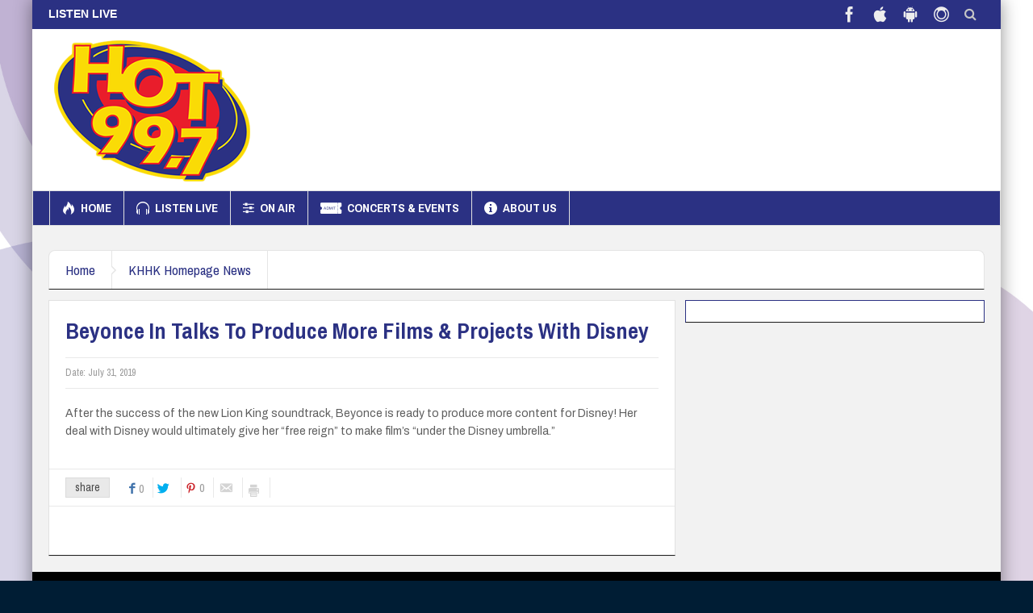

--- FILE ---
content_type: text/html; charset=utf-8
request_url: https://www.google.com/recaptcha/api2/aframe
body_size: 267
content:
<!DOCTYPE HTML><html><head><meta http-equiv="content-type" content="text/html; charset=UTF-8"></head><body><script nonce="-gZ2bvmyJCJUdvB7kx40vw">/** Anti-fraud and anti-abuse applications only. See google.com/recaptcha */ try{var clients={'sodar':'https://pagead2.googlesyndication.com/pagead/sodar?'};window.addEventListener("message",function(a){try{if(a.source===window.parent){var b=JSON.parse(a.data);var c=clients[b['id']];if(c){var d=document.createElement('img');d.src=c+b['params']+'&rc='+(localStorage.getItem("rc::a")?sessionStorage.getItem("rc::b"):"");window.document.body.appendChild(d);sessionStorage.setItem("rc::e",parseInt(sessionStorage.getItem("rc::e")||0)+1);localStorage.setItem("rc::h",'1769244555611');}}}catch(b){}});window.parent.postMessage("_grecaptcha_ready", "*");}catch(b){}</script></body></html>

--- FILE ---
content_type: text/css
request_url: https://khhk.b-cdn.net/site/wp-content/plugins/canvakala/css/effects.css
body_size: 1416
content:
/* Fonts */

/* Mine */
	.font-effect-inset {
text-shadow: 0px -2px 0px #333,
                  0px 2px 3px #666;          
    }
.font-effect-neon-lights {
      text-shadow: 0 0 10px #fff,
                   0 0 20px #fff,
                   0 0 30px #fff,
                   0 0 40px #ff00de,
                   0 0 70px #ff00de,
                   0 0 80px #ff00de,
                   0 0 100px #ff00de,
                   0 0 150px #ff00de;    
                   }

     	.font-effect-letterpress {
color: #222;
text-shadow: 0px 2px 3px #555;        
    }              

     	.font-effect-shadow-hover {
         color: white; 
   font: bold 52px Helvetica, Arial, Sans-Serif;
   text-shadow: 1px 1px #fe4902, 
                2px 2px #fe4902, 
                3px 3px #fe4902;
   -webkit-transition: all 0.12s ease-out;
   -moz-transition:    all 0.12s ease-out;
   -ms-transition:     all 0.12s ease-out;
   -o-transition:      all 0.12s ease-out;
    } 

     	.font-effect-shadow-hover:hover {
   position: relative; 
   top: -3px; 
   left: -3px; 
   text-shadow: 1px 1px #fe4902, 
                2px 2px #fe4902, 
                3px 3px #fe4902, 
                4px 4px #fe4902, 
                5px 5px #fe4902, 
                6px 6px #fe4902;
    } 

     	.font-effect-scaling-hover {
	       -webkit-transition: all 0.12s ease-out;
           -moz-transition: all 0.12s ease-out;
           -o-transition: all 0.12s ease-out;
    } 

     	.font-effect-scaling-hover:hover {
	display:block;     	
-webkit-transform: scale(1.1); 
-moz-transform: scale(1.1); 
-o-transform: scale(1.1); 
transform: scale(1.1); 
text-shadow: 3px 3px 3px #333;
    } 

.font-effect-single-stroke {
  /* WebKit (Safari/Chrome) Only */
  -webkit-text-stroke: 1px black;
  
  /* If we weren't using text-shadow, we'd set a fallback color
     and use this to set color instead
    -webkit-text-fill-color: white; */
  
  color: white;
  
  text-shadow:
    3px 3px 0 #000,
    /* Simulated effect for Firefox and Opera
       and nice enhancement for WebKit */
   -1px -1px 0 #000,  
    1px -1px 0 #000,
   -1px  1px 0 #000,
    1px  1px 0 #000;	
}


.font-effect-cloudy {
text-shadow: 0px 0px 10px rgba(255,255,255,0.6), 0px 0px 30px rgba(255,255,255,0.4), 0px 0px 50px rgba(255,255,255,0.3), 0px 0px 180px rgba(255,255,255,0.3);
        color: rgba(255,255,255,0);
        color: #ccc;
        }

.font-effect-vintage-retro {
text-transform: uppercase;
color: #707070;
text-shadow: 5px 5px 0px #eee, 7px 7px 0px #707070;	
}


/* Gabriel */

.font-effect-stereoscopic-3d {
text-shadow: -0.06em 0 red, 0.06em 0 cyan;
}
.font-effect-text-highlighter-green {
background-color: #ccff00;
padding: 1px;
}

.font-effect-text-highlighter-yellow {
background-color: #FFFF35;
padding: 1px;
}

.font-effect-text-highlighter-red {
background-color: #ff0000;
padding: 1px;
}



.font-effect-strikethrough-text-color {
text-decoration:line-through;
color: red;
}

.font-effect-grow:hover {
-webkit-transform: scale(1.1);
-ms-transform: scale(1.1);
transform: scale(1.1);
}
.font-effect-shrink:hover {
-webkit-transform: scale(0.9);
-ms-transform: scale(0.9);
transform: scale(0.9);
}
.font-effect-pop:hover {
-webkit-animation-name: pop;
animation-name: pop;
-webkit-animation-duration: 0.3s;
animation-duration: 0.3s;
-webkit-animation-timing-function: linear;
animation-timing-function: linear;
-webkit-animation-iteration-count: 1;
animation-iteration-count: 1;
}
.font-effect-float:hover {
-webkit-transform: translateY(-5px);
-ms-transform: translateY(-5px);
transform: translateY(-5px);
}
.font-effect-sink:hover {
-webkit-transform: translateY(5px);
-ms-transform: translateY(5px);
transform: translateY(5px);
}
.font-effect-skew:hover {
-webkit-transform: skew(-10deg);
-ms-transform: skew(-10deg);
transform: skew(-10deg);
}
.font-effect-border-fade:hover {
box-shadow: inset 0 0 0 4px #666666, 0 0 1px rgba(0, 0, 0, 0);
}
.font-effect-glow-hover:hover {
box-shadow: 0 0 8px rgba(0, 0, 0, 0.6);
}



.font-effect-text-outline {
text-shadow: -1px 0 #000, 0 1px #000, 1px 0 #000, 0 -1px #000;
}
.font-effect-3d-text {
text-shadow: 0px 0px 0 rgb(198,198,198),1px 1px 0 rgb(163,163,163),2px 2px 0 rgb(127,127,127),3px 3px 0 rgb(91,91,91), 4px 4px 0 rgb(55,55,55),5px 5px 4px rgba(0,0,0,0.35),5px 5px 1px rgba(0,0,0,0.5),0px 0px 4px rgba(0,0,0,.2);
}
.font-effect-text-shadow {
text-shadow: 2px 2px 2px #000;
}
.font-effect-blurry-text {
color: transparent;
text-shadow: 0 0 5px rgba(0,0,0,0.8);
}
.font-effect-milky-text {
color: #fff;
background: #fff;
text-shadow: 1px 1px 4px #000;
}
.font-effect-mystery-text {
color: #000;
background: #000;
text-shadow: 1px 1px 4px #fff;
}
.font-effect-engrave-text {
text-shadow: 1px 1px white, -1px -1px #444;
color: #fff;
}
.font-effect-small-caps {
font-variant: small-caps;
}
.font-effect-text-glow {
text-shadow: 0 0 0.2em #B8F9BB, 0 0 0.2em #B8F9BB, 0 0 0.2em #B8F9BB;
}
.font-effect-text-highlight-border {
background-color: #FFFF35;
border: 1px solid #E5D02D;
padding: 2px 5px 2px 5px;
border-radius: 3px;
}
.font-effect-box-shadow {
background-color: #FFFF35;
border: 1px solid #E5D02D;
padding: 2px 5px 2px 5px;
border-radius: 3px;
box-shadow: 5px 5px 2px #888888;
}
.font-effect-hover-box {
background-color: #B8F9BB;
border: 1px solid #419B44;
padding: 2px 5px 2px 5px;
border-radius: 3px;
box-shadow: 10px 10px 5px #888888;
}
.font-effect-3d-buttons {
border: 1px solid #006400;
background-color: #008000;
border-radius: 4px;
box-shadow: inset 1px 6px 12px #7CFC00, inset -1px -10px 5px #006400, 1px 2px 1px black;
-o-box-shadow: inset 1px 6px 12px #7CFC00, inset -1px -10px 5px #006400, 1px 2px 1px black;
-webkit-box-shadow: inset 1px 6px 12px #7CFC00, inset -1px -10px 5px #006400, 1px 2px 1px black;
-moz-box-shadow: inset 1px 6px 12px #7CFC00, inset -1px -10px 5px #006400, 1px 2px 1px black;
color: white;
text-shadow: 1px 1px 1px black;
padding: 5px 30px;
}
.font-effect-callout-box {
background-color: #FDBF5D;
border: 1px solid #FDAB2A;
border-radius: 10px;
padding: 10px;
width: auto;
}
.font-effect-single-border {
border: 1px solid #000;
padding: 2px 10px 2px 10px;
border-radius: 2px;
}
.font-effect-75-opacity {
opacity: 0.75;
}
.font-effect-50-opacity {
opacity: 0.50;
}
.font-effect-25-opacity {
opacity: 0.25;
}